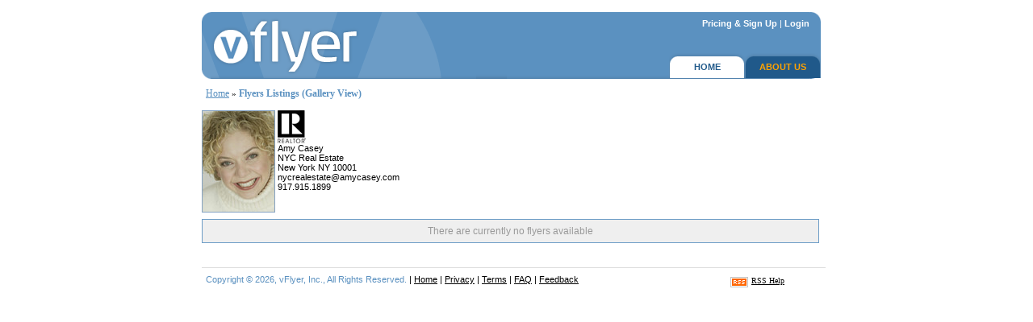

--- FILE ---
content_type: text/html
request_url: http://manhattanrealestate.vflyer.com/home/Listing.jsp?acctId=1295277
body_size: 2949
content:
<!DOCTYPE HTML PUBLIC "-//W3C//DTD HTML 4.01 Transitional//EN">
<html>
<head>
	<title>vFlyer - Listings</title>
	<link rel="STYLESHEET" type="text/css" href="/home/style/style.css">
	<link rel="STYLESHEET" type="text/css" href="/home/style/listing.css">
	<link rel="STYLESHEET" type="text/css" href="/home/style/beta.css">
	<link rel="STYLESHEET" type="text/css" href="/home/style/calendar-blue.css">
	<link rel="SHORTCUT ICON" href="/home/images/v-2.ico" />
	<script src="/home/js/scripts.js"></script>
	<script src="/home/js/ajax.js"></script>
	<style type="text/css">
		.itemInfoCard {
			font-family:Verdana,Arial;
			font-size:11px;
		}

		.smIcon, .smIconSmall { visibility:hidden; overflow:hidden; background:url("/main/images/v2/assets/social-media-icons.png"); float:left; }
		.smIcon { margin-right:8px; width:32px; height:31px; float:right; }
		.smIconSmall {margin-right:3px; width:21px; height:21px; }
		.smIconLinkMedium, .smIconLinkSmall { width:100%; height:100%; text-decoration:none; display:block; }

		.smWordpressIconMedium { background-position:0px -632px; visibility:visible; }
		.smWordpressIconSmall { background-position:0px -690px; visibility:visible; }

		.smFacebookIconMedium { background-position: 0px -158px; visibility:visible; }
		.smFacebookIconSmall { background-position:0px -216px; visibility:visible; }

		.smTwitterIconMedium { background-position: 0px -475px; visibility:visible; }
		.smTwitterIconSmall { background-position:0px -532px; visibility:visible;}

		.smFourSquareIconMedium { background-position: 0px -317px; visibility:visible;}
		.smFourSquareIconSmall { background-position:0px -374px; visibility:visible;}

		.smYouTubeIconMedium { background-position: 0px 0px; visibility:visible;}
		.smYouTubeIconSmall { background-position: 0px -58px; visibility:visible; }

		.smLinkedInIconMedium { background-position: 0px -395px; visibility:visible;}
		.smLinkedInIconSmall { background-position: 0px -453px; visibility:visible; }

		.smActiveRainIconMedium { background-position: 0px -553px; visibility:visible;}
		.smActiveRainIconSmall { background-position: 0px -611px; visibility:visible; }

		.smFlickerIconMedium{ background-position: 0px -239px; visibility:visible;}
		.smFlickerIconSmall { background-position:0px -295px; visibility:visible; }

		.smBloggerIconMedium { background-position: 0px -80px; visibility:visible;}
		.smBloggerIconSmall { background-position: 0px -137px; visibility:visible; }

		.smYelpIconMedium { background-position: 0px -791px; visibility:visible;}
		.smYelpIconSmall { background-position: 0px -850px; visibility:visible; }

		.photo, .assocLogo {
			border: 1px solid #85A2C2;
		}
		.photo, .content {
			float:left;
			margin-right:3px;
		}
	</style>
	<SCRIPT LANGUAGE="JavaScript">
		var checkflag = "false";
		function check(field) {
			if (checkflag == "false") {
				for (i = 0; i < field.length; i++) {
					field[i].checked = true;
				}
				checkflag = "true";
				return true;
			}
			else {
				for (i = 0; i < field.length; i++) {
					field[i].checked = false;
				}
				checkflag = "false";
				return false;
			}
		}
		function unCheck(){
			var text = document.getElementById('emailText').value;
			if(text.length < 1){
				document.getElementById('emailCheckBox').checked = false;
			}
		}

		function actionConfirm(){
			var action = document.getElementById("flyerAction").value;
			var flag = confirm("Do you really want to " + action + " Flyers(s)");
			if(flag){
				document.FLYERS.submit();
			}
		}

		function fillInput(){
			document.getElementById("input2").value =  document.getElementById("input1").value;
		}
		function openWindow(){
			window.open('https://www.vflyer.com/main/Feedback.jsp', 'FeedbackForm','toolbar=no,location=yes,directories=no,status=no,menubar=no, scrollbars=no,resizable=yes,copyhistory=yes,width=450,height=340,left=100,top=60');
		}

		function updateStats(fid, aid, pid){
			var flyerId = fid;
			var acctId = aid;
			var pageId = pid;
			var cCode = getParameter('cc');
			var qryStr = '';
			if(cCode != null){
				qryStr = '&cc='+encodeURIComponent(cCode);
			}
			var url = '/stats/stats?linkType=Ref&fid='+flyerId+'&aid='+acctId+'&pid='+pageId+'&refURL='+encodeURIComponent(document.referrer)+qryStr;
			var ajax = new AJAXInteraction(url, callback); ajax.doGet();
		}

		function callback(responseXML){

		}

	</script>

</head>
<body onload="updateStats(0,1295277,0)">
	<div id="container">
	  <div id="header">
		<div id="bar">
<a href="https://www.vflyer.com/main/Pricing.jsp" class="crumbsCurrent">Pricing &amp; Sign Up</a> | <a href="https://www.vflyer.com/main/Login.jsp" class="crumbsCurrent">Login</a>
</div>
		<div id="navigation">
			  <ul>
				  <li class="activeNav"><a href="https://www.vflyer.com/main/Home.jsp">HOME</a></li>
				  <li ><a href="https://www.vflyer.com/main/AboutUs.jsp">ABOUT US</a></li>
			  </ul>
		</div>
	  </div>
<form name="LISTINGS" action="action?action=Listings"  method="post">
<input type="hidden" name="source" value="LITINGS"/>
<input type="hidden" name="btnFlyerAction" value="LITINGS"/>
<input type="hidden" name="btnAction" id="btnAction" value=""/>
<div><div>
<table width="768" style="margin-bottom:10px;" cellspacing="0" cellpadding="0">
  <tr valign="middle">
    <td  class="barTableL"><a class="barCrumbTitle" href="https://www.vflyer.com/main/index.jsp">Home</a> &raquo; <span class="barTitle">Flyers Listings (Gallery View)</span> <span class="contentSubTitle"></span></td>
    <td nowrap class="barTableR"><div align="right">


</div></td>
  </tr>
</table>
</div></div><div style="width:765px;">
	<div class="itemInfoCard">
					<div class="itemGroup">
						<div class="contactCard" style="width:45%; float:left;">
								<div class="photo"><img src="https://www.vflyer.com/accounts/1/2/9/5/2/7/7/images/2696669_acctPhoto_thumb.jpg?1769148276217"/></div>
								<div class="content" style="width:65%;">
								<div><img src="https://www.vflyer.com/home/images/RealtorLogos/Small/R.png?1769148276217"/></div>
								<div>Amy Casey</div>
								<div>NYC Real Estate</div>
								<div>New York NY 10001</div>
								<div>nycrealestate@amycasey.com</div>
								<div>917.915.1899</div>
								</div>
							</div>
						<div class="clear"></div>
				</div>
				</div>
	<div style="height:5px;"></div>
	<!-- Listing Navigation End-->

	<!-- Listing Table Start -->
	<div>
	<table class="listingTable" width="100%" cellpadding="0" cellspacing="0">
	<tr class="lGreyBg"><td style="padding:4px; text-align:center; color:#999999;">There are currently no flyers available</td></tr>
	</table>
	</div>
	<!-- Listing Table End-->
	<div class="v10"></div>
</div>
<div id="footer" style="text-align:left; border-top:1px solid #DDDDDD; width:768px; margin-top:20px; padding-left:5px;">
	<table cellpadding="0" cellspacing="0" width="768"><tr><td class="text reg-blue" width="650">
	Copyright &copy; 2026, vFlyer, Inc., All Rights Reserved.
	<span style="color:#000000;">
		<span> | </span>
		<a href="https://www.vflyer.com/main/Home.jsp">Home</a>
		<span> | </span>
		<a href="https://www.vflyer.com/main/Privacy.jsp">Privacy</a>
		<span> | </span>
		<a href="https://www.vflyer.com/main/Terms.jsp">Terms</a>
		<span> | </span>
		<a href="https://www.vflyer.com/main/FAQ.jsp">FAQ</a>
		<span> | </span>
		<a href="javascript:openWindow()">Feedback</a>
	</span>
	</td>
	<td width="22"><a target="_blank" href="https://www.vflyer.com/home/Listing.jsp?acctId=1295277&format=RSS" style="color:#000000; font-family:verdana; font-size:10px;"><img style="border:0px; position:relative; top:4px; _top:2px;" src="https://www.vflyer.com/home/images/icons/rsslink.png"/></a></td>
	<td align="left">&nbsp;<a href="https://www.vflyer.com/home/RSS.jsp?acctId=1295277" style="color:#000000; font-family:verdana; font-size:10px;">RSS Help</a></td>
	</tr>
	</table>
</div>
<div style="height:5px;">&nbsp;</div>
</div></body>
</html>

--- FILE ---
content_type: text/css
request_url: http://manhattanrealestate.vflyer.com/home/style/style.css
body_size: 4174
content:
html { height: 100%; margin-bottom: 1px; }
/*style added for photo.jsp*/
	img{border:0px;}
	.img{border:1px solid #85a2c2;}
	.img IMG{border:5px solid #ffffff;display:block;}
	.img-holder{background-color:#dddddd; width:120px; height:90px; text-align:center; vertical-align:center;}
	.img-holder-main{position:relative; border:1px solid #85a2c2; padding:5px; _padding-bottom:3px;}
	.img-thumb-holder{background-color:#dddddd; width:80px; height:60px; text-align:center; vertical-align:center;}
	.x-delete{position:absolute; right:3px; top:3px;}
	.x-holder{position:relative; width:132px;}
	.tb-border-blue{border:1px solid #85a2c2;}
	.main-x-delete{position:absolute;right:3px;_right:4px;top:3px;}
/*end of style photo.jsp*/
/*style added for Register.jsp*/
	.reg-text{font-family:verdana; font-size:11px; text-align:right; padding-right:10px; vertical-align:top;}
	.reg-textLeft{font-family:verdana; font-size:11px; text-align:left; padding-left:10px; vertical-align:top;}
	.reg-hint{font-family:verdana; font-size:11px; color:#A0A0A0;line-height:20px;}
	.reg-blue{color:#5B91C0;}
	.reg-bold{font-weight:bold;}
	.reg-red{color:red;}
	.reg-input{border-right:1px solid #D7D7D7;border-bottom:1px solid #D7D7D7;border-top:1px solid #ACACAC;border-left:1px solid #ACACAC;}
	.error{color:red;}
	.valid{color:green;}
/*end of style Register.jsp*/

.style1 {color: #5286B8;font-weight: bold;}
.style2 {color: #5286B8;font-style: italic;}
.style3 {color: #5286B8}
.style4 {font-size: 11px; line-height: 12px}
.style5 {font-size: 10px; line-height: 12px}

.important-note {border:1px solid #f1f1f1; background-color:#FFFFCC; padding:3px; margin-top:3px; margin-bottom:3px;}

/*Flyer - tab style*/
.TabControl{
	font-family:Verdana;
	font-size:11px;
	color:#222e55;
	border-left:1px solid #6c9cc6;
	-moz-box-sizing: border-box;
	width:768px;
}
.TabControl IMG{border:0px;vertical-align:middle;margin:0px 3px 0px 3px;}
.TabControl TD{
        border-right:1px solid #6c9cc6;
        border-top:1px solid #6c9cc6;
        border-bottom:1px solid #6c9cc6;
        height:23px;
        -moz-box-sizing: border-box;
        padding-left:5px;
}
.TabControl TD A{
        -moz-box-sizing: border-box;
        white-space:nowrap;
        background-color:#f0f0f0;
        padding:4px 5px 4px 5px;
        [width:105%;/*necessary to hide from Mozilla*/
        width:92%;/*read by Safari*/
        ]
        border:0px;
        /*border-right:1px solid #ffffff;*/
        color:#222e55;
        display:block;
        margin-left:-5px;
}

.TabControlActive{border-bottom:1px solid #ffffff !important;}
.TabControlActive A{background:#ffffff !important;font-weight:bold;text-decoration:none;}

.TabControl TD A:HOVER{
	background:#ffffff;
	text-decoration:none;
}
.lastcell{
	border:0px !important;
	border-bottom:1px solid #6c9cc6 !important;
	width:100%;
	font-size:1px;
}

.TabControlContainer
, .TabControlContainer TABLE{
	font-family:Verdana;
	font-size:12px;
	color:#000000;
	line-height:18px;
}

.TabControlContainer{
	padding:20px;
	padding-bottom:5px;
}

.TabControlContainer A{
	color:#20598a;
}
.TabControlContainer hr{
	border-top:1px solid #dddddd;
	margin:15px 0px 15px 0px;
}


.inactive{color:#857979 !important;text-decoration:none !important;}

.ExampleCode{
	background:#f5f5f5;
	border:1px inset #888888;
	overflow-y:scroll;
	height:100px;
	
}
.v10{height:10px;overflow:hidden;font-size:1px;}
/*Flyer end tab style*/
BODY{
	margin:15px 0px 15px 0px;
	padding:0px;
	text-align:center;
	width:100%;
}
#container{
	width:780px;
	text-align:left;
	margin: 0 auto;
	_position:relative;
	_left:-1px;
}
#header-bck{
	width:768px;
	height:83px;
	background:url(../images/vflyer.gif) left top no-repeat;
}
#header{
	width:768px;
	height:83px;
	background:url(../images/vflyer.gif) left top no-repeat;
}
#bar{
	font-family: verdana, arial, sans-serif;
	font-size:11px;
	color:#ffffff;
	padding:8px 15px 0px 0px;
	text-align:right;
}
#bar A{	color:#ffffff;	text-decoration:none;}
#bar A:HOVER{	text-decoration:underline;}

/*Navigation*/
#navigation{margin:0px auto;float:right;height:31px;display:block; position:relative; top:31px; right:1px;}
#navigation UL{list-style:none;	margin: 0px;padding: 0px;}
#navigation LI{
	float: left;
	padding: 0px 0px 0px 0px;
	list-style-type: none;
	background:url(../images/btbr.gif) right top no-repeat;
	width:94px;
	text-align:center;
}
#navigation LI A{
	font-family: verdana, arial, sans-serif;
	font-size:11px;
	color:#ffa200;
	font-weight:bold;
	line-height:35px;
	padding: 0px 0px 0px 0px;
	background:url(../images/btbl.gif) left top no-repeat;
	display:block;
	text-decoration:none;
}
.activeNav{	background:url(../images/wtbr.gif) right top no-repeat !important;}
.activeNav A{	background:url(../images/wtbl.gif) left top no-repeat !important;color:#20598a !important;}

/**/
.clear{clear:both; height:3px; _display:none;}

/*content*/
#content{background:url(../images/main.jpg) left top no-repeat; height:524px;}
#contentSpace{	height:380px;}
#contenTxtBox{	padding:0px 0px 0px 20px;}
#before{	float:left;	width:340px;}
#after{	margin-left:20px;width:360px;float:left;}
#content UL{list-style:none;margin: 0px;padding: 0px;}
#content LI{
	font-family: verdana, arial, sans-serif;
	font-size:11px;
	color:#20598a;
	line-height:14px;
	padding: 0px 0px 0px 10px;
	list-style-type: none;
	background:url(../images/bullet.gif) left 5px no-repeat;
}
#slogan{
	padding:4px 0px 10px 0px;
	font-family: verdana, arial, sans-serif;
	font-size:12px;
	line-height:15px;
	color:#20598a;
}

#leftBox{float:left; height:160px; _height:180px;}
#rightBox{float:right; height:160px; _height:180px; margin-right:14px; _margin-right:7px;}

#leftBoxContent{
	font-family: verdana, arial, sans-serif;
	font-size:11px;
	color:#20598a;
	line-height:15px;
	padding:5px;
	border:1px solid #E4E3C5;
	background:url(../images/subBoxBg.jpg) left top;
}
#rightBoxContent{
	font-family: verdana, arial, sans-serif;
	font-size:11px;
	color:#20598a;
	padding:5px;
	line-height:15px;
	border:1px solid #E4E3C5;
	background:url(../images/subBoxBg.jpg) left top no-repeat;
}

#leftBoxContentLogin{
	font-family: verdana, arial, sans-serif;
	font-size:11px;
	color:#20598a;
	line-height:15px;
	padding:10px;
	height:200px;
	background:url(../images/subBoxBg.jpg) left top no-repeat;
}

#leftBoxTitle{font-size:12px;font-weight:bold;	line-height:17px;}
#rightBoxTitle{font-size:12px;font-weight:bold;	line-height:17px;}

#rightBox2{	float:left;}

/*footer*/
#footerNav{
	padding:0px 0px 0px 35px;
	background:url(../images/footer.gif) left top no-repeat;
	height:26;
	font-family: verdana, arial, sans-serif;
	font-size:11px;
	color:#ffffff;
	line-height:25px;
}
#footerNav A{	color:#ffffff;	text-decoration:none;}
#footerNav A:HOVER{text-decoration:underline;}
#footerSub , #footerSub A{color:#bdd3e6 !important;}
#footer{
	padding:5px 0px 0px 0px;
	font-family: verdana, arial, sans-serif;
	font-size:11px;
	color:#5b91c0;
	
	text-align: center;
}
#copyright{
	padding-top: 5px;
	font-size:10px;
	color:#999999;
}

/* Page Body */
/* CRUMBS */
.crumbs{
	padding:5px 0px 10px 10px;
	font-family:Verdana;
	font-size:11px;
	color:#5B91C0;
	font-weight: normal;
}
.crumbs A {
	text-decoration:none;
	font-weight: normal;
	color: #5B91C0;
}
.crumbsCurrent{
	font-weight: bold;
}

#pageBody{
	font-family: verdana, arial, sans-serif;
	font-size:12px;
	line-height:15px;
	color:#20598a;
	width: 768px;
}

#editBody td{
	font-family: verdana, arial, sans-serif;
	font-size:11px;
}

.text{
	font-family: verdana, arial, sans-serif;
	font-size:11px;
	vertical-align:middle;
}

.checkbox3{
	_position:relative;
	_top:-1px;
}

.dateBar {
	padding-left: 5px;
	
}
.dateBar td {
	font-family: verdana, arial, sans-serif;
	font-size:11px;
	
}

#editBody{
	border:1px solid #6C9CC6;
	border-top:0px;
	width: 766px;
	_width: 768px;
}

/* FORMS AND TABLES */
INPUT {vertical-align:middle;}
.note{
	color:#999999;
}

HR {
	color: #DDDDDD;
	height: 1px;
}

p {
	height: 4px;
}

SELECT{
	font-family:Verdana;
	font-size:11px;
	color:#000000;
	background-color:#fcfcfc;
	vertical-align:middle;
}
.formButtonSubmit{
	font-family:Verdana;
	font-size:10px;
	color:#000000;
	font-weight:bold;
	border-right:1px solid #666666;
	border-top:1px solid #ffffff;
	border-left:1px solid #ffffff;
	border-bottom:1px solid #666666;
	background-color: #FFCC33;
	vertical-align:middle;
	height:16px;
	white-space:nowrap;
	margin-right: 5px;
}
.formButtonSubmitBorder{
	_border:1px solid #FFCC33; /* show to IE */
}

.formButton{
font-family:Verdana;
	font-size:10px;
	color:#000000;
	font-weight:bold;
	border-right:1px solid #666666;
	border-top:1px solid #ffffff;
	border-left:1px solid #ffffff;
	border-bottom:1px solid #666666;
	background-color: #cccccc;
	vertical-align:middle;
	height:16px;
	white-space:nowrap;
	margin-right: 5px;
}
.formButtonBorder{
	_border:1px solid #CCCCCC; /* show to IE */
	
}
.spacer{
	padding:3px;
	margin:0px;
}
.formLabel{
	font-family:Verdana;
	font-size:11px;
	color:#000000;
	font-weight:bold;
	padding-top: 3px;
	padding-bottom: 3px;
}
.formLabelTitle{
	font-family:Verdana;
	font-size:11px;
	color:#20598A;
	font-weight:bold;
	padding-top: 3px;
	padding-bottom: 3px;
}
.formField{background-color:#F5F5F5; border-left:1px solid #999999; border-top:1px solid #999999; border-right:1px solid #CCCCCC; border-bottom:1px solid #CCCCCC;	vertical-align:middle; font-family:Verdana;	font-size:12px; color:#000000;	padding-left: 2px; padding-right: 2px;}
.formUpload{
	background-color:#F5F5F5;
	border-left:1px solid #999999;
	border-top:1px solid #999999;
	border-right:1px solid #CCCCCC;
	border-bottom:1px solid #CCCCCC;
	vertical-align:middle;
	font-family:Verdana;
	font-size:12px;
	color:#000000;
	padding-left: 2px;
	padding-right: 2px;
}


.formCheckBox{
	vertical-align:middle;
	margin:0px;
	padding:0px;
}

.formRadioButton{
	vertical-align:middle;
	margin:0px;
	padding:0px;
}
.divHR{
width: 100%;
border-top: 1px #6C9CC6 solid;
overflow: hidden;
height: 1px;
margin-top:4px;
margin-bottom:1px;
}
.divGrayHR{
width: 100%;
border-top: 1px #CCCCCC solid;
overflow: hidden;
height: 1px;
margin-top:6px;
margin-bottom:2px;
}

FORM{
margin-top: 8px;
}

TEXTAREA{
	background-color:#f5f5f5;
	border-left:1px solid #000000;
	border-top:1px solid #000000;
	border-right:1px solid #999999;
	border-bottom:1px solid #999999;
	vertical-align:middle;
	font-family:Verdana;
	font-size:11px;
	color:#000000;
	padding-left: 2px;
	padding-right: 2px;
}
.contentTitle{
	font-family:Verdana;
	font-size:12px;
	line-height:40px;
	font-weight:bold;
	color: #5B91C0;
}

.barTitle{
	font-family:Verdana;
	font-size:12px;
	font-weight:bold;
	color: #5B91C0;
}


.barCrumbTitle {
	font-family:Verdana;
	font-size:12px;
	font-weight:normal;
	color: #5B91C0;
}

.contentCrumbTitle{
	font-family:Verdana;
	font-size:12px;
	line-height:40px;
	font-weight:normal;
	color: #5B91C0;
}




.contentSubTitle{
	font-family:Verdana;
	font-size:12px;
	
	font-weight:normal;
	color: #5B91C0;
}

/*Listing Tables*/
.listing A{
	color:#555555;
	text-decoration:underline;
}

.listing  td 
{
	
}
	
.listing A:HOVER{
	text-decoration:none;
}
.listing_head{
	background-color:#5286B8;
	padding:2px 5px 2px 5px;  
	color:#FFFFFF;
	font-weight:bold;
	font-size: 12px;
}
.listing_head A{
	color:#FFFFFF;
	font-weight:bold;
	text-decoration:underline;
	white-space:nowrap;
}

.listing_head A:HOVER{
	text-decoration:none;
}
A{
	color:#000000;
	text-decoration:underline;
	white-space:nowrap;
}
A:HOVER{
	text-decoration:none;
}

.w_c_l
{
	background: url("../images/tables/w_c_l.gif") left top no-repeat;
	background-color:#5286B8;
}
.w_c_r{
	background: url("../images/tables/w_c_r.gif") right top no-repeat;
	background-color:#5286B8;
}

.listing_a td{
	background-color:#ededed;
	padding:2px;
	padding-top:3px
	padding-bottom:3px;
	font-size: 12px;
	color:#555555;
	_padding-top:0px
	_padding-bottom:0px;
}
.listing_n td{
	background-color:#f9f9f9;
	padding:2px;
	padding-top:3px
	padding-bottom:3px;
	font-size: 12px;
	color:#555555;
	_padding-top:0px
	_padding-bottom:0px;
}


.navBar {
padding-left: 4px;
padding-right: 4px;
border-top:1px solid #AAAAAA;
border-bottom:1px solid #AAAAAA;
background-color: #EDEDED;
font-family: verdana, arial, sans-serif;
font-size:11px;
}


.navBottom {
padding-left: 4px;
padding-right: 4px;
border-top:1px solid #AAAAAA;
font-family: verdana, arial, sans-serif;
font-size:11px;
}

/* TABS */
#spacer
{
height:1px;
overflow:hidden;
}

/*Tabs*/
.tab_n_l
{
	background: url("../images/tabs/tab_n_l.gif") left top no-repeat;
	padding-left:3px;
	float:left;
	margin-left:2px;
}
.tab_n_r{
	background: url("../images/tabs/tab_n_r.gif") right top no-repeat;
	padding-left:5px;
	padding-right:10px;
	padding-top:7px;
	padding-bottom:6px;
	display:block;

	font-family:Verdana;
	font-size:10px;
	font-weight:bold;
	color:#000000;
	text-decoration:none;
}

.tab_a_l
{
	background: url("../images/tabs/tab_a_l.gif") left top no-repeat;
	padding-left:3px;
	float:left;
	margin-left:2px;
}
.tab_a_r{
	background: url("../images/tabs/tab_a_r.gif") right top no-repeat;
	padding-left:7px;
	padding-right:10px;
	padding-top:7px;
	padding-bottom:7px;
	display:block;
	
	font-family:Verdana;
	font-size:10px;
	font-weight:bold;
	color:#000000;
	text-decoration:none;
}

#tabs_holder
{
	width:100%;
	position:absolute;
}
#tabs_border
{
	width:100%;
	border-bottom:1px solid #0033FF;
	height:21px;
	position:absolute;
	float:left;
}

.pageBarL
{
	background: url("../images/barL.gif") left top no-repeat;
	width: 768px;
	background-color:#DDDDDD;
	height: 26px;
	margin-top: 15px;
	margin-bottom: 15px;
	vertical-align: middle;
}
.pageBarR
{
	background: url("../images/barR.gif") right top no-repeat;
	width: 768px;
	height: 26px;
	vertical-align: middle;
}
.pageBarRX td
{
	font-family:Verdana;
	font-size:10px;
	font-weight:normal;
	
	color:#000000;
	text-decoration:none;
	vertical-align: middle;
}

.barTableL	{font-family:Verdana; font-size:11px; padding-top: 3px; _padding-top: 3px; padding-bottom: 3px; padding-left: 5px; vertical-align: middle }
.barTableR	{font-family:Verdana; font-size:11px; padding-top: 3px; _padding-top: 3px; padding-bottom: 3px; padding-right: 0px; vertical-align: middle }


.pTableL	{padding-left: 5px; padding-top: 3px; font-family:Verdana; font-size:11px; vertical-align: middle }
.pTableR	{padding-right: 5px; padding-top: 3px; font-family:Verdana; font-size:11px; vertical-align: middle }

.sTableL	{padding-left: 5px; padding-top: 7px; font-family:Verdana; font-size:11px; vertical-align: middle }
.sTableR	{padding-right: 5px; padding-top: 7px; font-family:Verdana; font-size:11px; vertical-align: middle }

.pageBarTitle	{
	font-family:Verdana;
	font-size:12px;
	font-weight:bold;
	color: #20598A;
}
.pageBarSubTitle	{
	font-family:Verdana;
	font-size:12px;
	font-weight:normal;
	color: #20598A;
}

.blueLink {
	color: #5B91C0;
}

#loginBox td{
	font-family:Verdana;
	font-size:11px;
	font-weight:normal;
	color: #20598A
}

#loginBoxMain table
{
	font-family:Verdana;
	font-size:11px;
	font-weight:normal;
	height:200px;
	color: #20598A
}
	
.buttonBar td
{
	font-family:Verdana;
	font-size:11px;
}
.numBullet1{
	padding-left:50px;
	background: url(../images/blueBullet1.gif) 0px 0px no-repeat;
}
.numBullet2{
	padding-left:50px;
	background: url(../images/blueBullet2.gif) 0px 0px no-repeat;
}
.forgotPassword{
	padding-left:20px;
	background: url(../images/icons/success_sm.gif) 0px 0px no-repeat;
}
.errorMessage{
	font-family:verdana;
	font-size:11px;
	font-weight:bold;
	color:#EE725B;
	margin-bottom:1px; 
	padding:3px 0px 3px 30px;
	border-top:1px solid #EE725B;
	border-bottom:1px solid #EE725B;
	background:url(/main/images/icons/alert_sm.gif) 3px 50% no-repeat;
}
.successMessage{
	font-family:verdana;
	font-size:11px;
	font-weight:bold;
	color:#3E843A; 
	border-top:1px solid #3E843A;
	border-bottom:1px solid #3E843A;
	margin-bottom:1px; 
	padding:3px 0px 3px 30px; 
	background:url(/main/images/icons/success_sm.gif) 3px 50% no-repeat;
}

--- FILE ---
content_type: text/css
request_url: http://manhattanrealestate.vflyer.com/home/style/listing.css
body_size: 816
content:
#ContentContainer{
	width:768px;
}

/*Breadcrumbs*/
.BRCRL{
	background:#dddddd url(../images/buttons/breadCrumbsL.gif) 0px 0px no-repeat;
	height:26px;
	margin:10px 0px 10px 0px;
}
.BRCRR{
	background:url(../images/buttons/breadCrumbsR.gif) 100% 0px no-repeat;
	height:26px;
	-moz-box-sizing: border-box;
	padding:0px 5px 0px 5px;
}
.BRCRR 
, .BRCRR TABLE{
	font-family:Verdana, Arial;
	font-size:12px;
	color:#5b91c0;
	line-height:26px;
}

.BRCRR A{color:#5b91c0;text-decoration:underline;}
.BRCRR A:HOVER{text-decoration:none;}
.inputButton{
	background-color:#ffcc33;
	border-top:1px solid #ffffff;
	border-left:1px solid #ffffff;
	border-bottom:1px solid #666666;
	border-right:1px solid #666666;
	font-family:Verdana, Arial;
	font-size:10px;
	font-weight:bold;
	color:#000000;
	vertical-align:middle;
}
.inputText{
	font-family:Verdana, Arial;
	font-size:11px;
	color:#080808;
	vertical-align:middle;
}
/*UserInfoBox*/
.userInfoBox, .userInfoBox A{
	font-family:Verdana, Arial;
	font-size:11px;
	color:#000000;
	line-height:17px;
}
.userInfoBox A:HOVER{text-decoration:none}
.userInfoBox{border:1px solid #000000;}
.userInfoBox TR TD{vertical-align:top;padding:5px;}
.userInfoBoxTitle{font-size:12px;font-weight:bold;}

.listingNav, .listingNav A{
	font-family:Verdana, Arial;
	font-size:12px;
	color:#000000;
}
.listingNav A:HOVER{text-decoration:none;}
.SELECT{
	vertical-align:middle;
}

.listingTable{
	font-family:Verdana, Arial;
	font-size:12px;
	color:#000000;
	line-height:20px;
	border:1px solid #6c9cc6;
}
.listingTable TR TD{
	vertical-align:top;
	padding:5px;
}

.lGreyBg TD{
	background-color:#efefef;
}

.lImage{
	border:1px solid #555242;
	display:block;
}
.lImage IMG{
	border:2px solid #ffffff;
}
.lTitle{
	font-family:Verdana, Arial;
	font-size:12px;
	color:#20598a;
	text-decoration:underline;
}
.lTitle:HOVER{
	text-decoration:none;
}

.syndicate{font-size:11px;}

.lBtn{
	border:1px solid #666666;
	background-color:#ffffff;
	vertical-align:middle;
	-moz-box-sizing: border-box;
	padding:1px;
}
.lBtn:HOVER{
	border:1px solid #ff6600;
}
.lBtn IMG{
	margin:0px;	padding:0px;
}

.v5{height:5px;overflow:hidden;font-size:1px;}
.v10{height:10px;overflow:hidden;font-size:1px;}

--- FILE ---
content_type: text/css
request_url: http://manhattanrealestate.vflyer.com/home/style/beta.css
body_size: 471
content:
.Black11pxNormal
, .Black11pxNormal TABLE
, .Black11pxNormal A{
	font-family: Verdana, Arial, sans-serif;
	font-size:11px;
	line-height:15px;
	color:#000000;
}
.Black11pxNormal A:HOVER{text-decoration:none !important;}

.Blue12pxBold{
	font-family: Verdana, Arial, sans-serif;
	font-size:12px;font-weight:bold;
	line-height:17px;
	color:#20598a;
}
#betaSignIn{
	width:245px;
	padding-top:8px;
	padding-bottom:8px;
	height:137px;
	background:#dee4e9 url(../images/beta/bb_left.gif) 0px 100% no-repeat;
	border-right:1px solid #babfc4;
	-moz-box-sizing:border-box;
}
#betaRegister{
	width:244px;
	padding-top:8px;
	padding-bottom:8px;
	height:137px;
	background-color:#eeeeee;
	border:0px;
	border-left:1px solid #ffffff;
	border-right:1px solid #c8c8c8;
	-moz-box-sizing:border-box;
}
#betaWaitingListSignUp{
	padding-top:8px;
	padding-bottom:8px;
	width:278px;
	height:137px;
	background:#eeeeee url(../images/beta/gb_right.gif) 100% 100% no-repeat;
	border:0px;
	border-left:1px solid #ffffff;
	-moz-box-sizing:border-box;
}


.left{float:left;}


--- FILE ---
content_type: application/javascript
request_url: http://manhattanrealestate.vflyer.com/home/js/scripts.js
body_size: 723
content:
function validateEmail(email) {
	 var emailReg = /^([\w-]+(?:\.[\w-]+)*)@((?:[\w-]+\.)*\w[\w-]{0,66})\.([a-z]{2,6}(?:\.[a-z]{2})?)$/i;
	 var regex = new RegExp(emailReg);
	 if (regex.test(email)){
		return true;
	} else {
		return false;
	}
}

function validateRapLeaf(email, strLength){
	var flag = true;
	if(strLength < 40){
		document.getElementById('contentMsg').innerHTML = ' RapLeaf requires at least 40 characters';
		flag = false;
	}else{
		document.getElementById('contentMsg').innerHTML = '';
	}
	if(!validateEmail(email)){
		document.getElementById('emailMsg').innerHTML = ' Invalid email';
		flag = false;
	}else{
		document.getElementById('emailMsg').innerHTML = '';
	}
	return flag;
}